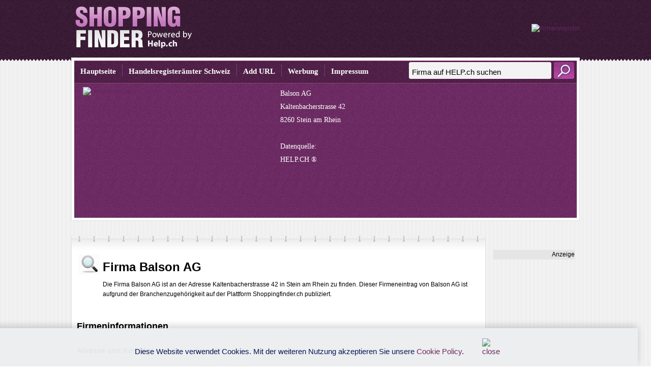

--- FILE ---
content_type: text/html;charset=UTF-8
request_url: https://www.shoppingfinder.ch/company_profil.cfm?key=157731
body_size: 5200
content:
<!DOCTYPE HTML>
<html lang="de">






<head>

<title>Balson AG, Stein am Rhein | Shoppingfinder.ch</title>
<META NAME="author" CONTENT="www.shoppingfinder.ch">
<META NAME="publisher" CONTENT="www.shoppingfinder.ch">
<META NAME="copyright" CONTENT="www.shoppingfinder.ch">
<META NAME="audience" CONTENT="Alle">

<META NAME="robots" CONTENT="INDEX,FOLLOW">

<META NAME="Revisit-after" CONTENT="14 days">
<META NAME="Content-Language" CONTENT="de"> 
<META NAME="URL" CONTENT="https://www.shoppingfinder.ch">
<META NAME="cache-control" CONTENT="no-cache">
<META http-equiv="expires" CONTENT="0">
<META NAME="description" CONTENT="Balson AG ist ein Unternehmen der Handelsbranche in Stein am Rhein. Finde hier die Adresse und Kontaktinformationen auf Shoppingfinder.ch">
<META NAME="keywords" CONTENT="Balson AG, Stein am Rhein, Shoppingfinder.ch">
<link href="style.css" rel="stylesheet" type="text/css" />


<!-- Google tag (gtag.js) -->
<script async src="https://www.googletagmanager.com/gtag/js?id=G-086BPNZCTN"></script>
<script>
  window.dataLayer = window.dataLayer || [];
  function gtag(){dataLayer.push(arguments);}
  gtag('js', new Date());

  gtag('config', 'G-086BPNZCTN');
</script>


<link type="text/css" rel="stylesheet" href="css/jquery-ui-1.8.16.custom.css"/>
<script src="js/jquery-1.7.2.min.js"></script>
<script type="text/javascript" src="js/jquery-ui-1.8.16.custom.min.js"></script>
<script type='text/javascript' src='js/netmon_detailinfo.js?version=202002b'></script>


<link type='text/css' rel='stylesheet' href='css/netmon_detailinfo.css'/>


<style type="text/css"> 
#InfoBox {
visibility:hidden;
position:absolute;
top:10px;
left:10px;
z-index:1;

/* diese Angaben können Sie anpassen */
width:300px;
background-color:#FDFEFF;
border:4px solid #008000;
}



/* weitere Box in der Info-Box für padding */
#BoxInnen {
padding:15px;
}


/* Formatierung Texte in der Info-Box */

#BoxInhalte {
font-family:Verdana,Arial,Helvetica,sans-serif;
font-size:12px;
color:#5F5F5F;
line-height:130%;
}


#InfoBox2 {
visibility:hidden;
position:absolute;
top:10px;
left:10px;
z-index:1;

/* diese Angaben können Sie anpassen */
width:320px;
background-color:#FDFEFF;
border:4px solid #017FFF;
}

/* weitere Box in der Info-Box für padding */
#BoxInnen2 {
padding:15px;
}


/* Formatierung Texte in der Info-Box */

#BoxInhalte2 {
font-family:Verdana,Arial,Helvetica,sans-serif;
font-size:12px;
color:#5F5F5F;
line-height:130%;
}
</style>	



<script type="text/javascript" language="JavaScript">
<!--
var offsetx=20
var offsety=0

function InfoBoxAusblenden() {
      document.getElementById('InfoBox').style.visibility = "hidden";
}

function InfoBoxAnzeigen(e,Inhalte,offsetX,offsetY)
{
        if (offsetX) {offsetx=offsetX;} else {offsetx=20;}
        if (offsetY) {offsety=offsetY;} else {offsety=0;}
        var PositionX = 0;
        var PositionY = 0;
        if (!e) var e = window.event;
        if (e.pageX || e.pageY)
        {
                PositionX = e.pageX;
                PositionY = e.pageY;
        }
        else if (e.clientX || e.clientY)
        {
                PositionX = e.clientX + document.body.scrollLeft;
                PositionY = e.clientY + document.body.scrollTop;
        }
        document.getElementById("BoxInhalte").innerHTML = Inhalte;
        document.getElementById('InfoBox').style.left = (PositionX+offsetx)+"px";
        document.getElementById('InfoBox').style.top = (PositionY+offsety)+"px";
        document.getElementById('InfoBox').style.visibility = "visible";
}
// -->

</script>


<script type="text/javascript" language="JavaScript">
<!--
var offsetx=20
var offsety=0

function InfoBoxAusblenden2() {
      document.getElementById('InfoBox2').style.visibility = "hidden";
}

function InfoBoxAnzeigen2(e,Inhalte,offsetX,offsetY)
{
        if (offsetX) {offsetx=offsetX;} else {offsetx=20;}
        if (offsetY) {offsety=offsetY;} else {offsety=0;}
        var PositionX = 0;
        var PositionY = 0;
        if (!e) var e = window.event;
        if (e.pageX || e.pageY)
        {
                PositionX = e.pageX;
                PositionY = e.pageY;
        }
        else if (e.clientX || e.clientY)
        {
                PositionX = e.clientX + document.body.scrollLeft;
                PositionY = e.clientY + document.body.scrollTop;
        }
        document.getElementById("BoxInhalte2").innerHTML = Inhalte;
        document.getElementById('InfoBox2').style.left = (PositionX+offsetx)+"px";
        document.getElementById('InfoBox2').style.top = (PositionY+offsety)+"px";
        document.getElementById('InfoBox2').style.visibility = "visible";
}
// -->

</script>
</head>








<!-- copyright by www.help.ch - HELP Media AG -->

<script language="JavaScript">
<!--
function MM_openBrWindow(theURL,winName,features) { //v2.0
  window.open(theURL,winName,features);
}

function MM_preloadImages() { //v2.0
  if (document.images) {
    var imgFiles = MM_preloadImages.arguments;
    if (document.preloadArray==null) document.preloadArray = new Array();
    var i = document.preloadArray.length;
    with (document) for (var j=0; j<imgFiles.length; j++) if (imgFiles[j].charAt(0)!="#"){
      preloadArray[i] = new Image;
      preloadArray[i++].src = imgFiles[j];
  } }
}

function MM_swapImgRestore() { //v2.0
  if (document.MM_swapImgData != null)
    for (var i=0; i<(document.MM_swapImgData.length-1); i+=2)
      document.MM_swapImgData[i].src = document.MM_swapImgData[i+1];
}

function MM_swapImage() { //v2.0
  var i,j=0,objStr,obj,swapArray=new Array,oldArray=document.MM_swapImgData;
  for (i=0; i < (MM_swapImage.arguments.length-2); i+=3) {
    objStr = MM_swapImage.arguments[(navigator.appName == 'Netscape')?i:i+1];
    if ((objStr.indexOf('document.layers[')==0 && document.layers==null) ||
        (objStr.indexOf('document.all[')   ==0 && document.all   ==null))
      objStr = 'document'+objStr.substring(objStr.lastIndexOf('.'),objStr.length);
    obj = eval(objStr);
    if (obj != null) {
      swapArray[j++] = obj;
      swapArray[j++] = (oldArray==null || oldArray[j-1]!=obj)?obj.src:oldArray[j];
      obj.src = MM_swapImage.arguments[i+2];
  } }
  document.MM_swapImgData = swapArray; //used for restore
}
//-->
</script>

	 
<body>



<!-- Anfang DIV für die InfoBox -->

<div id="InfoBox" style="z-index:1; visibility:hidden;">
<div align="left" id="BoxInnen"><span id="BoxInhalte">&nbsp;</span></div>
</div>

<div id="InfoBox2" style="z-index:1; visibility:hidden;">
<div align="left" id="BoxInnen2"><span id="BoxInhalte2">&nbsp;</span></div>
</div>

<!-- Ende DIV für die InfoBox -->

<table width="100%" border="0" cellspacing="0" cellpadding="0">
  <tr>
    <td valign="top" class="topbg"><table width="1000" border="0" align="center" cellpadding="0" cellspacing="0">
	      <tr>
        <td height="105" valign="top"><table width="100%" border="0" cellspacing="0" cellpadding="0">
          <tr>
            <td><a href="index.cfm"><img src="images/logo.jpg" alt="VersicherungsFinder.ch" width="256" height="107" border="0" /></a></td>
            <td><div align="right"> 
	
		<table width="468" valign="top" cellspacing="0" cellpadding="0" border="0">

		
		
			<tr><td>
			<div align="right">
				<a href="https://shop.help.ch/produkt-adressenabo.cfm?utm_source=help.ch&utm_medium=banner" rel="noopener" target="_blank"><img src="https://bild.help.ch/ads/leaderboard-firmenmonitor.jpg" alt="Firmenmonitor"></a> 	
			</div>
			</td></tr>
		

		</table>
</div></td>
          </tr>
        </table></td>
      </tr>
      <tr>
        <td><table width="100%" border="0" cellpadding="5" cellspacing="0" class="bannerbackground">
          <tr>
            <td valign="top"><table width="100%" border="0" cellpadding="0" cellspacing="0" class="banner_bg2">
              <tr>
                <td valign="top"><table width="100%" border="0" cellspacing="0" cellpadding="0">
                  				<tr>
                    <td height="45"><table border="0" cellspacing="0" cellpadding="3">
                      <tr>
                        <td>&nbsp;</td>
                        <td><div align="center"><a href="index.cfm" class="navlink">Hauptseite</a></div></td>
                        <td><img src="images/nav_div.jpg" width="1" height="24" hspace="6" /></td>
						<td><div align="center"><a href="https://www.ch-handelsregister.ch" target="_blank" class="navlink">Handelsregisterämter Schweiz</a></div></td>
                        <td><img src="images/nav_div.jpg" width="1" height="24" hspace="6" /></td>
                        
						<td><div align="center"><a href="https://www.help.ch/reg_form.cfm" target="_blank" class="navlink">Add URL</a></div></td>
                        <td><img src="images/nav_div.jpg" width="1" height="24" hspace="6" /></td>
                        <td><div align="center"><a href="https://werbung.help.ch" target="_blank" class="navlink">Werbung</a></div></td>
                        <td><img src="images/nav_div.jpg" width="1" height="24" hspace="6" /></td>
                        <td><div align="center"><a href="https://www.help.ch/kontakt.cfm" target="_blank" class="navlink">Impressum</a></div></td>
                      </tr>
                    </table></td>
                    <td><table border="0" align="right" cellpadding="0" cellspacing="0">
					<form action="suche_action.cfm" method="POST" enablecab="no">
                      <tr>
                        <td class="search_bg"><label>
                          <input name="hesInput" type="text" class="searchtextbox" value="Firma auf HELP.ch suchen" onClick="if(this.value && this.value==this.defaultValue)this.value=''" />
                        </label></td>
                        <td><div align="right"><input type="image" src="images/search_btn.jpg" width="40" height="33" hspace="5" /></div></td>
                      </tr>
					</form> 
                    </table></td>
                  </tr>
                  <tr>
                    <td colspan="2" valign="top"><table width="98%" border="0" align="center" cellpadding="7" cellspacing="0">
                      <tr>
                        <td width="40%" align="left" valign="top"> <a href="https://shop.help.ch/produkt-adressenabo.cfm?utm_source=help.ch&utm_medium=banner" rel="noopener" target="_blank"><img src="https://bild.help.ch/ads/rectangle-firmenmonitor.jpg" alt="Firmenmonitor"></a> </td>
                        <td width="60%" align="left" class="bannertext">
							Balson AG<br />
							
							Kaltenbacherstrasse 42<br />
							8260 Stein am Rhein 
						 	<br /><br />
						 
						 	Datenquelle: <br />
						 	<a href="https://www.help.ch" class="whitelink" target="_blank">HELP.CH ®</a>
						 </td>						
                      </tr>
                    </table></td>
                  </tr>
                </table></td>
              </tr>
            </table></td>
          </tr>
        </table></td>
      </tr>
      <tr>
        <td height="9"></td>
      </tr>
      <tr>
        <td valign="top"><table width="100%" border="0" cellspacing="0" cellpadding="0">
          <tr>
            <td valign="top"><table width="99%" border="0" cellspacing="0" cellpadding="0">
              <tr>
                <td valign="top" class="body_topbg">&nbsp;</td>
              </tr>
              <tr>
                <td valign="top" class="bodybg"><table width="99%" border="0" align="center" cellpadding="0" cellspacing="0">
                  <tr>
                    <td colspan="2" valign="top"><table border="0" cellspacing="0" cellpadding="3">
                        <tr>
                          <td valign="top" ><img src="images/search_icon.jpg" alt="Search Results" width="42" height="41" /></td>
						  
			
						  
                          <td>
						  	<h1>Firma Balson AG</h1>
						    <p>Die Firma Balson AG ist an der Adresse Kaltenbacherstrasse 42 in Stein am Rhein zu finden. Dieser Firmeneintrag von Balson AG ist aufgrund der Branchenzugehörigkeit auf der Plattform Shoppingfinder.ch publiziert.</p>
						  </td>
                        </tr>
                    </table></td>
                  </tr>
                  <tr>
                    <td height="14"></td>
                  </tr>
                  

				  
				  
				  <tr>
				  	<td colspan="2">				  	
				  		<h2>Firmeninformationen</h2> 
				  	</td>
				  </tr>
				
				  <tr>
				  	<td width="25%"><h3>Adresse und Kontakt</h3></td>
					<td width="60%">Balson AG</td>
				  </tr>
				  
				  <tr>
				  	<td valign="top" width="25%">&nbsp;</td>
					<td width="60%">
						Kaltenbacherstrasse 42<br />
						8260 Stein am Rhein	<br /><br />
							
							
								Tel. 052 741 37 39<br />
									
							
							
							<br>
							
  														
										
						» <a href="https://shop.help.ch/offerte_direktlink.cfm" target="_blank">Firmen-Mehrwert </a>
									
						
					</td>
				  </tr>
			  
				  
				  <tr><td>&nbsp;</td></tr>
				  
				  
					  
					  <tr>
					  	<td valign="top" width="25%"><h3>Firmenzweck</h3> </td>
						<td width="60%"> 									
							
							
							 	
								<p>
							  	 	 Unsere Modell werden in der ganzen Welt eingesetzt und haben sich in vielen öffentlichen Anlagen, wie Bundesgartenschauen und Eisenbahn-parks bestens bewährt. Damit die Lokomotiven solche Laufleistungen über Jahre erbringen, bieten wir beste Qualität. Es ist uns gelungen Robustheit, Zuverlässigkeit und Modelltreue zu vereinen.<br><br>Es würde uns sehr freuen, wenn Sie sich für eines unserer vielen Modelle entscheiden. Für weitere Auskünfte, Informationen oder Offerten stehen wir Ihnen gerne jederzeit zur Verfügung. 
								 
								</p>
								
						 
								<p style="font-size: 0.9em; color: #555;">
								  <em>Hinweis: Der Firmenzweck wurde von help.ch zur Verfügung gestellt und basiert auf firmenseitigen oder redaktionellen Angaben.</em>
								</p>
								
							</td>
					 	</tr>						
										  
				  
				  
					
					  <tr>
					  	<td colspan="2">	
					  		<h2>Handelsregister & UID</h2> 
					  	</td>
					  </tr>
					  
					  <tr>
					  	<td width="25%"><h3>Handelsregistereintrag</h3></td>
					  	<td width="60%">
						» 
						
						
								<a href="https://handelsregister.help.ch/aktiengesellschaft.cfm?nr=CH-290.3.013.145-6&name=BALSON-AG">
							
						
						Handelsregistereintrag: BALSON AG (CH-290.3.013.145-6)</a>
					  </td></tr>
					  
					  <tr>
					  	<td width="25%"><h3>UID-Nummer</h3></td>
					  	<td width="60%">
					  		» <a href="https://uid.help.ch/uid.cfm?id=CHE-108.164.930">UID-Profil von BALSON AG (CHE-108.164.930)</a>
					  	</td>
					  </tr>
					  
					  <tr><td>&nbsp;</td></tr>
				  
				  
				  
				  				  
				  <tr">
				  	<td colspan="2">				  	
				  		<h2>Weitere Online-Profile</h2> 
				  	</td>
				  </tr>
				
				  <tr>
				  		
				  	<td width="25%"></td>
					<td width="60%">» <a href="https://tel.help.ch/f.cfm?key=157731&firma=Balson-AG&ort=Stein-am-Rhein" target="_blank">Firmenprofil von Balson AG auf tel.help.ch anzeigen</a></td>
				  </tr>
				  
				  
				  
				  
						 
					  <tr>
					  	<td width="25%"></td>
						<td width="60%">» <a href="https://www.handelsportal.ch/adresse.cfm?key=157731&firma=Balson-AG" target="_blank">Fachmedien-Porträt von Balson AG auf handelsportal.ch</a></td>
					  </tr>
				  
				  
				  	<tr>
					  	<td width="25%">&nbsp;</td>
						<td width="60%">&nbsp;</td>
					  </tr>
				 
            </table></td>
			
            <td valign="top" width="160">
			
 
 

			
			<div align="right"><aside class="ad-block">


	
		<table width="175" valign="top" cellspacing="0" cellpadding="0" border="0">
		
		<tr>
		<td width="15" valign="top"><img src="grafik/spacer.gif" width="15" height="1" border="0"></td>
		<a href='https://www.help.ch/mehrkunden_form.cfm'>
		<td width="152" align="right" valign="top" bgcolor="#E5E5E5">Anzeige<br></td>
		</a>
		</tr>
	
		
		
			<tr><td></td><td>
			<div align="right">
				<script async src="//pagead2.googlesyndication.com/pagead/js/adsbygoogle.js"></script><!-- Google-Anzeigen-HELP-Netzwerk --><ins class="adsbygoogle"     style="display:inline-block;width:160px;height:600px"     data-ad-client="ca-pub-4127523219337666"     data-ad-slot="1090960337"></ins><script>(adsbygoogle = window.adsbygoogle || []).push({});</script> 	
			</div>
			</td></tr>
		

		</table>
		
		
		
</aside></div></td>

		 
		  </tr>
        </table></td>
      </tr>
      <tr>
        <td height="6"></td>
      </tr>
		<footer>
	
	  <tr>
        <td class="bodybg2">
		 <aside class="ad-block">
  		 <h2>Anzeige</h2>
  		<!-- Werbebanner, Textanzeigen, etc. -->

			
          <div align="center"> 
	
		<table width="468" valign="top" cellspacing="0" cellpadding="0" border="0">

		
		
			<tr><td>
			<div align="right">
				<a href="https://shop.help.ch/produkt-logoregister.cfm?utm_source=help.ch&utm_medium=banner" rel="noopener" target="_blank"><img src="https://bild.help.ch/ads/leaderboard-logoregister.jpg" alt="Logoregister"></a> 	
			</div>
			</td></tr>
		

		</table>
</div>
		  </aside>
		  
		  </td>
      </tr>
		

<div style="margin: 1px;">&nbsp;</div>
<style>
.cookie-info {
    opacity: 0.97;
    background-color: #EDEEEF;
    color: #015;
    font-size: 15px;
    margin: 0;
	margin-left: -13%;
    position: fixed;
    bottom: 0;
    z-index: 1000;
    width: 100%;
    text-align: left;
    -webkit-box-shadow: 0px -5px 15px -1px rgba(0,0,0,0.19);
    -moz-box-shadow: 0px -5px 15px -1px rgba(0,0,0,0.19);
    box-shadow: 0px -5px 15px -1px rgba(0,0,0,0.19);
}

.cookie-info_more {
    padding: 0 20px;
    margin: 20px auto;
}

</style>


 

<div class="cookie-info">
	<div align="center" class="cookie-info_more" style="max-width: 940px;">
		<p>
		Diese Website verwendet Cookies. Mit der weiteren Nutzung akzeptieren Sie unsere <a href="cookie-policy.cfm" rel="nofollow">Cookie Policy</a>.  &nbsp;&nbsp;&nbsp;&nbsp;&nbsp;&nbsp;&nbsp; <a href="close-policy.cfm" rel="nofollow"><img src="https://bild.help.ch/grafik/icon-close2021.gif" alt="close" style="max-width:14px;"></a>
		</p>
	</div>
</div>

				  
</footer>
    </table></td>
  </tr>
  <tr>
    <td>&nbsp;</td>
  </tr>
  <tr>
    <td class="footerbg">&nbsp;</td>
  </tr>
</table>



	 	 <div id="div-link-cunds"> 
		  	<div align="right" style="margin-top:-5px;"><a href="javascript:void(0)" class="lnk_close" onclick="document.getElementById('div-link-cunds').style.display = 'none';" style="font-size:10px;">[X]</a></div>
			<table width="100%" border="0" cellspacing="0" cellpadding="0" align="center">
				<tr>
					<td valign="top">
						
							<p style="margin-top:0px;"><b style="color:black;">Auskünfte über BALSON AG</b></p>
							<iframe src="iframe_kontakt_bonitaetsauskunft.cfm?UID=CHE-108.164.930" scrolling="no" id="iframeKontakt" frameborder="no" width="100%" height="300"></iframe>
	
						
					</td>
	
				</tr>
			</table>
		</div>		
			
	

																	  
	
<div id="overlay"></div>

</body>
</html>


--- FILE ---
content_type: text/html; charset=utf-8
request_url: https://www.google.com/recaptcha/api2/aframe
body_size: 267
content:
<!DOCTYPE HTML><html><head><meta http-equiv="content-type" content="text/html; charset=UTF-8"></head><body><script nonce="qg30N-QfBQeNpOgwLv0hUA">/** Anti-fraud and anti-abuse applications only. See google.com/recaptcha */ try{var clients={'sodar':'https://pagead2.googlesyndication.com/pagead/sodar?'};window.addEventListener("message",function(a){try{if(a.source===window.parent){var b=JSON.parse(a.data);var c=clients[b['id']];if(c){var d=document.createElement('img');d.src=c+b['params']+'&rc='+(localStorage.getItem("rc::a")?sessionStorage.getItem("rc::b"):"");window.document.body.appendChild(d);sessionStorage.setItem("rc::e",parseInt(sessionStorage.getItem("rc::e")||0)+1);localStorage.setItem("rc::h",'1768992360109');}}}catch(b){}});window.parent.postMessage("_grecaptcha_ready", "*");}catch(b){}</script></body></html>

--- FILE ---
content_type: text/css
request_url: https://www.shoppingfinder.ch/style.css
body_size: 422
content:
body {
	background-image: url(images/bg.jpg);
	background-repeat: repeat; margin:0px;
}

td {
	font-family:arial; font-size:12px; color:#000000; line-height:19px;
}

.topbg {
	background-image: url(images/topbg.jpg);
	background-repeat: repeat-x; height:120px;
}

.footerbg {
	background-image: url(images/footerbg.jpg);
	background-repeat: repeat-x; height:17px;
}

.bannerbackground {
	background-color:#ffffff; border:solid 1px #E0E0E0;
	height:237px;
}

.banner_bg {
	background-image: url(images/banner_bg.jpg);
	background-repeat: repeat-x; height:227px;
}

.banner_bg2 {
	background-image: url(images/banner_bg2.jpg);
	background-repeat: repeat-x; height:309px;
}

.banner_pic {
	background-image: url(images/banner_pic.jpg); background-position:right;
	background-repeat: no-repeat; height:182px;
}

.alpha_link:link {
	background-image: url(images/alpha_link.jpg);
	background-repeat: repeat-x; border:solid 1px #B567AE;
	font-family:arial; font-size:16px; color:#FFFFFF;
	text-decoration:none; cursor:hand; display:block; padding:1px;
	margin-right:8px;
}

.alpha_link:visited {
	background-image: url(images/alpha_link.jpg);
	background-repeat: repeat-x; border:solid 1px #B567AE;
	font-family:arial; font-size:16px; color:#FFFFFF;
	text-decoration:none; cursor:hand; display:block; padding:1px;
	margin-right:8px;
}

.alpha_link:hover {
	background-image: url(images/alpha_up.jpg);
	background-repeat: repeat-x; border:solid 1px #B567AE;
	font-family:arial; font-size:16px; color:#FFFFFF;
	text-decoration:none; cursor:hand; display:block; padding:1px;
	margin-right:8px;
}

.search_bg {
	background-image: url(images/search_bg.jpg);
	background-repeat: no-repeat; height:33px; width:280px;
}

.searchtextbox {
	font-family:arial; font-size:15px; width:260px; padding-top:3px; padding-left:6px;
	border:none; background: none;
}

.navlink:link {
	font-family:"Trebuchet MS"; font-size:15px; color:#FFFFFF; font-weight:bold;
	text-decoration:none;
}

.navlink:visited {
	font-family:"Trebuchet MS"; font-size:15px; color:#FFFFFF; font-weight:bold;
	text-decoration:none;
}

.navlink:hover {
	font-family:"Trebuchet MS"; font-size:15px; color:#ffcc00; font-weight:bold;
	text-decoration:none;
}

.bannertext {
	font-family:"Trebuchet MS"; font-size:14px; color:#ffffff; line-height:26px;
}

.bannerhead {
	font-family:"Trebuchet MS"; font-size:22px; color:#ffffff; line-height:26px;
	font-weight:bold;
}

.body_topbg {
	background-image: url(images/body_topbg.jpg);
	background-repeat: repeat-x; height:27px;
	border-left:solid 1px #E0E0E0; border-right:solid 1px #E0E0E0;
}

.bodybg {
	background-color:#FFFFFF; border-left:solid 1px #E0E0E0;
	border-right:solid 1px #E0E0E0; border-bottom:solid 1px #E0E0E0; padding:5px;
}

.bodybg2 {
	background-color:#FFFFFF; border:solid 1px #E0E0E0; padding:5px;
}

.whiterow {
	background-color:#FFFFFF;
}

.grayrow {
	background-color:#F7F7F7;
}


.search_header {
	font-family:"Trebuchet MS"; font-size:19px; font-weight:bold; color:#67265E;
}

.subline {
	font-family:Tahoma; font-size:10px; color:#999999;
}

.grayfont {
	color:#999999;
}

a:link {
	color:#67265E; text-decoration:none;
}

a:visited {
	color:#67265E; text-decoration:none;
}

a:hover {
	color:#333333; text-decoration:underline;
}

.whitelink:link, visited {
	color:#ffffff; text-decoration:none;
}

.whitelink:visited {
	color:#ffffff; text-decoration:none;
}
.whitelink:hover {
	color:#ffffff; text-decoration:underline;
}



--- FILE ---
content_type: text/css
request_url: https://www.shoppingfinder.ch/css/netmon_detailinfo.css
body_size: 307
content:
	.slider_tab {
		font-family: Arial, Helvetica, sans-serif;
		font-size: 11px;
		padding: 0px;
		margin: 0px;
	}
	.slider_tab_small {
		font-family: Arial, Helvetica, sans-serif;
		font-size: 10px;
		padding: 0px;
		margin: 0px;
	}	
	
	#help_monitor_div {
		border: 1px solid silver;
		height: 170px;
		width: 175px;
		padding: 2px;
		margin: 0px;
		overflow: hidden;
		cursor: pointer;
		margin-bottom: 5px;
	}
	#help_monitor_div:hover {
		border: 1px solid #ae2756;
	}

	#help_monitor_div2 {
		border: 1px solid silver;
		height: 170px;
		width: 175px;
		padding: 2px;
		margin: 0px;
		display: none;
		overflow: hidden;
		cursor: pointer;
		margin-bottom: 5px;
	}
	#help_monitor_div2:hover {
		border: 1px solid #ae2756;
	}
	
	#help_monitor_div3 {
		border: 1px solid silver;
		height: 170px;
		width: 175px;
		padding: 2px;
		margin: 0px;
		overflow: hidden;
		cursor: pointer;
		margin-bottom: 5px;
	}
	#help_monitor_div3:hover {
		border: 1px solid #ae2756;
	}

	#help_monitor_div33 {
		border: 1px solid silver;
		height: 170px;
		width: 175px;
		padding: 2px;
		margin: 0px;
		display: none;
		overflow: hidden;
		cursor: pointer;
		margin-bottom: 5px;
	}
	#help_monitor_div33:hover {
		border: 1px solid #ae2756;
	}

	.scroll_label {
		width: 130; 
	    height: 14;
	    border: 0px;
	    position: relative;
	    overflow: hidden;
		padding: 0px;
		margin: 0px;
	}
	.scroll_link {
		font-size: 11px;
		border: 0px;
		position: absolute;
		white-space: nowrap;
		left:0;
	}

	#div-qr-info {
		display: none;
		position: absolute;
		background-color: white;
		border: 1px solid grey;
		height: 360px;
		width: 560px;
		top: 160px;
		left: -18px;
		padding: 10px;
		margin: 0px;
		z-index: 10000;
	}
	#div-link-info {
		display: none;
		position: absolute;
		background-color: white;
		border: 1px solid grey;
		height: 360px;
		width: 560px;
		top: 160px;
		left: -18px;
		padding: 10px;
		margin: 0px;
		z-index: 10000;
	}
	#div-layer-info {
		display: none;
		position: absolute;
		background-color: white;
		border: 1px solid grey;
		height: 395px;
		width: 600px;
		top: 450px;
		border-top-left-radius: 20px;
		border-top-right-radius: 20px;
		border-bottom-left-radius: 20px;
		border-bottom-right-radius: 20px;		
		left: 470px;
		padding: 10px;
		margin: 0px;
		z-index: 10000;
	}	
	#div-firma-monitoring-info {
		display: none;
		position: absolute;
		background-color: white;
		border: 1px solid grey;
		height: 85px;
		width: 260px;
		top: 450px;
		border-top-left-radius: 5px;
		border-top-right-radius: 5px;
		border-bottom-left-radius: 5px;
		border-bottom-right-radius: 5px;		
		left: 470px;
		padding: 10px;
		margin: 0px;
		z-index: 10000;
	}	
	#div-link-cunds {
		display: none;
		position: absolute;
		background-color: white;
		border: 1px solid grey;
		height: 350px;
		width: 460px;
		top: 450px;
		border-top-left-radius: 5px;
		border-top-right-radius: 5px;
		border-bottom-left-radius: 5px;
		border-bottom-right-radius: 5px;			
		left: 470px;
		padding: 10px;
		margin: 0px;
		z-index: 10000;
	}
	#div-video-info {
		display: none;
		position: absolute;
		background-color: white;
		border: 1px solid grey;
		height: 395px;
		width: 600px;
		top: 160px;
		border-top-left-radius: 20px;
		border-top-right-radius: 20px;
		border-bottom-left-radius: 20px;
		border-bottom-right-radius: 20px;	
		left: -18px;
		padding: 10px;
		margin: 0px;
		z-index: 10000;
	}
	#overlay {
		background:rgba(0,0,0,0.3);
		display:none;
		width:100%; 
		height:100%;
		position: fixed; 
		top:0; 
		left:0px;
		bottom: 0;
		z-index:999998;
/*border: 5px solid red;*/

	}



--- FILE ---
content_type: text/javascript
request_url: https://www.shoppingfinder.ch/js/netmon_detailinfo.js?version=202002b
body_size: 738
content:
	
	jQuery(document).ready(function ($) {
		$('.lnk_video').click(function(e){
		 $('#div-video-info').css('display','block');
		 $('#div-video-info').css('z-index','999999');
		 $('#overlay').css('display','block');
		 $('#overlay').fadeIn(300);
		});

		$('.lnk_link').click(function(e){
		 $('#div-link-info').css('display','block');
		 $('#div-link-info').css('z-index','999999');
		 $('#overlay').fadeIn(300);
		 helpMonitorDiv2RefreshInit();
		});	
		
		$('.lnk_cunds').click(function(e){
		 $('#div-link-cunds').css('display','block');
		 $('#div-link-cunds').css('z-index','999999');
		 $('#overlay').css('display','block');
		 $('#overlay').fadeIn(300);
		});			

		$('.lnk_layer').click(function(e){
		 $('#div-layer-info').css('display','block');
		 $('#div-layer-info').css('z-index','999999');
		 $('#overlay').css('display','block');
		 $('#overlay').fadeIn(300);
		});	
		
		$('.lnk_firma_ueberwachen').click(function(e){
		 $('#div-firma-monitoring-info').css('display','block');
		 $('#div-firma-monitoring-info').css('z-index','999999');
		 $('#overlay').css('display','block');
		 $('#overlay').fadeIn(300);
		});			
				
		$('.lnk-qr').click(function(e){
		 $('#div-qr-info').css('display','block');
		 $('#div-qr-info').css('z-index','999999');
		 $('#overlay').fadeIn(300);
		});
		
		$('.lnk_close').click(function(e) {
		 $('#overlay').fadeOut(200, function(){
		 $('#div-qr-info').css('z-index','1');
		 $('#div-qr-info').css('display','none');
		 $('#div-link-info').css('z-index','1');
		 $('#div-link-info').css('display','none');
		 $('#div-video-info').css('z-index','1');
		 $('#div-video-info').css('display','none');
		 $('#div-link-cunds').css('z-index','1');
		 $('#div-link-cunds').css('display','none');		
		 $('#div-layer-info').css('z-index','1');
		 $('#div-layer-info').css('display','none');		
		 $('#div-firma-monitoring-info').css('z-index','1');
		 $('#div-firma-monitoring-info').css('display','none');			 	  
		 });
		 
		$('#overlay').click(function(e) {
		 $('#overlay').fadeOut(200, function(){
		 $('#div-qr-info').css('z-index','1');
		 $('#div-qr-info').css('display','none');
		 $('#div-link-info').css('z-index','1');
		 $('#div-link-info').css('display','none');
		 $('#div-video-info').css('z-index','1');
		 $('#div-video-info').css('display','none');
		 $('#div-link-cunds').css('z-index','1');
		 $('#div-link-cunds').css('display','none');		 
		 $('#div-layer-info').css('z-index','1');
		 $('#div-layer-info').css('display','none');	
		 $('#div-firma-monitoring-info').css('z-index','1');
		 $('#div-firma-monitoring-info').css('display','none');			 		 
		});
		
		});});});	

	txt_change = function() {
		var text = [Anzeige_aktivieren, Anzeige_inaktiv];
	        i = 0,
	        $div = $('#txtloop');
	    txt1 = setInterval(function ()
	    {
	        $div.fadeOut(function ()
	        {
	            $div.text(text[i++ % text.length]).fadeIn();
	        });
	    }, 3000);
	}
	txt_change2 = function() {
		var text2 = [Anzeige_aktivieren, Anzeige_inaktiv];;
	        i2 = 0,
	        $div2 = $('#txtloop2');
	    txt2 = setInterval(function ()
	    {
	        $div2.fadeOut(function ()
	        {
	            $div2.text(text2[i2++ % text2.length]).fadeIn();
	        });
	    }, 3000);
	}	


	var runDivAutorefresh = true;
	var TimeoutDivState;
	helpMonitorDivRefreshInit = function() {
		TimeoutDivState = window.setTimeout('reload2Div(2)', 4000);
	}
	
	helpMonitorDivRefresh1 = function() {
		TimeoutDivState = window.setTimeout('reload2Div(1)', 4000);
	}
	helpMonitorDivRefresh2 = function() {
		TimeoutDivState = window.setTimeout('reload2Div(2)', 4000);
	}
	helpMonitorDivRefreshNow = function() {
		TimeoutDivState = window.setTimeout('reload2Div(1)', 4000);
	}
	reload2Div = function(divid) {
		if(runDivAutorefresh) {
			if(divid == 1) {
				ColdFusion.navigate('/netmon/netmon_mini.html','help_monitor_div');
				window.setTimeout('show2Div1()', 500);
				helpMonitorDivRefresh2();
			}
			else {
				ColdFusion.navigate('/netmon/netmon_mini.html','help_monitor_div2');
				window.setTimeout('show2Div2()', 500);
				helpMonitorDivRefresh1();
			}
		}
		
	}
	show2Div1 = function() {
		document.getElementById('help_monitor_div2').style.display = 'none';
		document.getElementById('help_monitor_div').style.display = 'block';
	}
	show2Div2 = function() {
		document.getElementById('help_monitor_div').style.display = 'none';
		document.getElementById('help_monitor_div2').style.display = 'block';
	}

	helpMonitorDivStop = function() {
		runDivAutorefresh = false;
		document.getElementById('netmon_loader').src = '/images/netmon_loader_fix.gif';
		clearTimeout(TimeoutDivState);
	}
	helpMonitorDivRun = function() {
		runDivAutorefresh = true;
		document.getElementById('netmon_loader').src = '/images/netmon_loader.gif';
		helpMonitorDivRefreshNow();
	}



	var runDiv2Autorefresh = true;
	var TimeoutDiv2State;
	helpMonitorDiv2RefreshInit = function() {
		TimeoutDiv2State = window.setTimeout('reload3Div(2)', 4000);
	}
	
	helpMonitorDiv2Refresh1 = function() {
		TimeoutDiv2State = window.setTimeout('reload3Div(1)', 4000);
	}
	helpMonitorDiv2Refresh2 = function() {
		TimeoutDiv2State = window.setTimeout('reload3Div(2)', 4000);
	}
	helpMonitorDiv2RefreshNow = function() {
		TimeoutDiv2State = window.setTimeout('reload3Div(1)', 4000);
	}
	reload3Div = function(divid) {
		if(runDiv2Autorefresh) {
			if(divid == 1) {
				ColdFusion.navigate('/netmon/netmon_mini.html','help_monitor_div3');
				window.setTimeout('show3Div1()', 500);
				helpMonitorDiv2Refresh2();
			}
			else {
				ColdFusion.navigate('/netmon/netmon_mini.html','help_monitor_div33');
				window.setTimeout('show3Div2()', 500);
				helpMonitorDiv2Refresh1();
			}
		}
		
	}
	show3Div1 = function() {
		document.getElementById('help_monitor_div33').style.display = 'none';
		document.getElementById('help_monitor_div3').style.display = 'block';
	}
	show3Div2 = function() {
		document.getElementById('help_monitor_div3').style.display = 'none';
		document.getElementById('help_monitor_div33').style.display = 'block';
	}

	helpMonitorDiv2Stop = function() {
		runDiv2Autorefresh = false;
		document.getElementById('netmon_loader').src = '/images/netmon_loader_fix.gif';
		clearTimeout(TimeoutDiv2State);
	}
	helpMonitorDiv2Run = function() {
		runDiv2Autorefresh = true;
		document.getElementById('netmon_loader').src = '/images/netmon_loader.gif';
		helpMonitorDiv2RefreshNow();
	}
